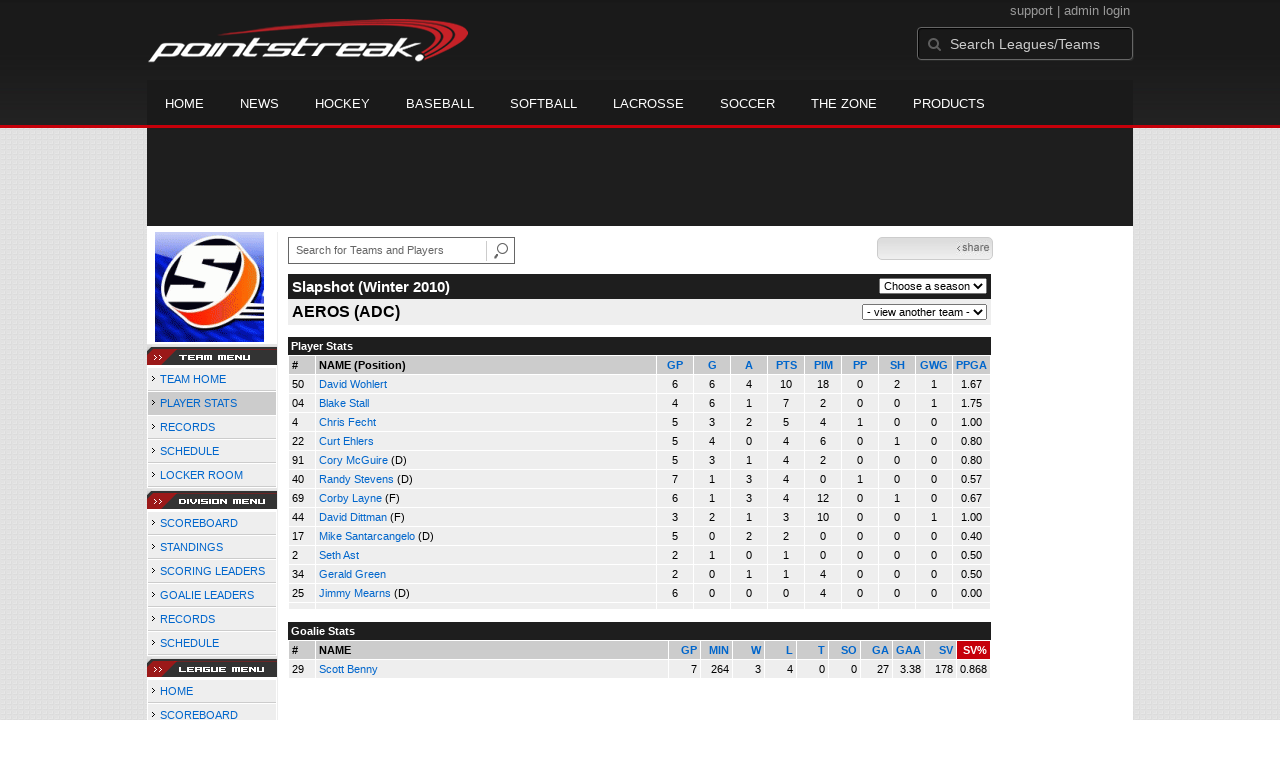

--- FILE ---
content_type: text/html; charset=utf-8
request_url: https://accounts.google.com/o/oauth2/postmessageRelay?parent=https%3A%2F%2Fd15k3om16n459i.cloudfront.net&jsh=m%3B%2F_%2Fscs%2Fabc-static%2F_%2Fjs%2Fk%3Dgapi.lb.en.2kN9-TZiXrM.O%2Fd%3D1%2Frs%3DAHpOoo_B4hu0FeWRuWHfxnZ3V0WubwN7Qw%2Fm%3D__features__
body_size: 163
content:
<!DOCTYPE html><html><head><title></title><meta http-equiv="content-type" content="text/html; charset=utf-8"><meta http-equiv="X-UA-Compatible" content="IE=edge"><meta name="viewport" content="width=device-width, initial-scale=1, minimum-scale=1, maximum-scale=1, user-scalable=0"><script src='https://ssl.gstatic.com/accounts/o/2580342461-postmessagerelay.js' nonce="XgGuZxb9UwBBWJV1ivu1qQ"></script></head><body><script type="text/javascript" src="https://apis.google.com/js/rpc:shindig_random.js?onload=init" nonce="XgGuZxb9UwBBWJV1ivu1qQ"></script></body></html>

--- FILE ---
content_type: application/javascript
request_url: https://d15k3om16n459i.cloudfront.net/common/jquery.jcarousel.min.js
body_size: 5038
content:
/*! jCarousel - v0.3.0-beta.5 - 2013-08-20
* http://sorgalla.com/jcarousel
* Copyright (c) 2013 Jan Sorgalla; Licensed MIT */
(function(t){"use strict";var i=t.jCarousel={};i.version="0.3.0-beta.5";var s=/^([+\-]=)?(.+)$/;i.parseTarget=function(t){var i=!1,e="object"!=typeof t?s.exec(t):null;return e?(t=parseInt(e[2],10)||0,e[1]&&(i=!0,"-="===e[1]&&(t*=-1))):"object"!=typeof t&&(t=parseInt(t,10)||0),{target:t,relative:i}},i.detectCarousel=function(t){for(var i;t.size()>0;){if(i=t.filter("[data-jcarousel]"),i.size()>0)return i;if(i=t.find("[data-jcarousel]"),i.size()>0)return i;t=t.parent()}return null},i.base=function(s){return{version:i.version,_options:{},_element:null,_carousel:null,_init:t.noop,_create:t.noop,_destroy:t.noop,_reload:t.noop,create:function(){return this._element.attr("data-"+s.toLowerCase(),!0).data(s,this),!1===this._trigger("create")?this:(this._create(),this._trigger("createend"),this)},destroy:function(){return!1===this._trigger("destroy")?this:(this._destroy(),this._trigger("destroyend"),this._element.removeData(s).removeAttr("data-"+s.toLowerCase()),this)},reload:function(t){return!1===this._trigger("reload")?this:(t&&this.options(t),this._reload(),this._trigger("reloadend"),this)},element:function(){return this._element},options:function(i,s){if(0===arguments.length)return t.extend({},this._options);if("string"==typeof i){if(s===void 0)return this._options[i]===void 0?null:this._options[i];this._options[i]=s}else this._options=t.extend({},this._options,i);return this},carousel:function(){return this._carousel||(this._carousel=i.detectCarousel(this.options("carousel")||this._element),this._carousel||t.error('Could not detect carousel for plugin "'+s+'"')),this._carousel},_trigger:function(i,e,r){var n,o=!1;return r=[this].concat(r||[]),(e||this._element).each(function(){n=t.Event((i+"."+s).toLowerCase()),t(this).trigger(n,r),n.isDefaultPrevented()&&(o=!0)}),!o}}},i.plugin=function(s,e){var r=t[s]=function(i,s){this._element=t(i),this.options(s),this._init(),this.create()};return r.fn=r.prototype=t.extend({},i.base(s),e),t.fn[s]=function(i){var e=Array.prototype.slice.call(arguments,1),n=this;return"string"==typeof i?this.each(function(){var r=t(this).data(s);if(!r)return t.error("Cannot call methods on "+s+" prior to initialization; "+'attempted to call method "'+i+'"');if(!t.isFunction(r[i])||"_"===i.charAt(0))return t.error('No such method "'+i+'" for '+s+" instance");var o=r[i].apply(r,e);return o!==r&&o!==void 0?(n=o,!1):void 0}):this.each(function(){var e=t(this).data(s);e instanceof r?e.reload(i):new r(this,i)}),n},r}})(jQuery),function(t,i){"use strict";var s=function(t){return parseFloat(t)||0};t.jCarousel.plugin("jcarousel",{animating:!1,tail:0,inTail:!1,resizeTimer:null,lt:null,vertical:!1,rtl:!1,circular:!1,underflow:!1,_options:{list:function(){return this.element().children().eq(0)},items:function(){return this.list().children()},animation:400,transitions:!1,wrap:null,vertical:null,rtl:null,center:!1},_list:null,_items:null,_target:null,_first:null,_last:null,_visible:null,_fullyvisible:null,_init:function(){var t=this;return this.onWindowResize=function(){t.resizeTimer&&clearTimeout(t.resizeTimer),t.resizeTimer=setTimeout(function(){t.reload()},100)},this},_create:function(){this._reload(),t(i).on("resize.jcarousel",this.onWindowResize)},_destroy:function(){t(i).off("resize.jcarousel",this.onWindowResize)},_reload:function(){this.vertical=this.options("vertical"),null==this.vertical&&(this.vertical=this.list().height()>this.list().width()),this.rtl=this.options("rtl"),null==this.rtl&&(this.rtl=function(i){if("rtl"===(""+i.attr("dir")).toLowerCase())return!0;var s=!1;return i.parents("[dir]").each(function(){return/rtl/i.test(t(this).attr("dir"))?(s=!0,!1):void 0}),s}(this._element)),this.lt=this.vertical?"top":"left",this._list=null,this._items=null;var i=this._target&&this.index(this._target)>=0?this._target:this.closest();this.circular="circular"===this.options("wrap"),this.underflow=!1;var s={left:0,top:0};return i.size()>0&&(this._prepare(i),this.list().find("[data-jcarousel-clone]").remove(),this._items=null,this.underflow=this._fullyvisible.size()>=this.items().size(),this.circular=this.circular&&!this.underflow,s[this.lt]=this._position(i)+"px"),this.move(s),this},list:function(){if(null===this._list){var i=this.options("list");this._list=t.isFunction(i)?i.call(this):this._element.find(i)}return this._list},items:function(){if(null===this._items){var i=this.options("items");this._items=(t.isFunction(i)?i.call(this):this.list().find(i)).not("[data-jcarousel-clone]")}return this._items},index:function(t){return this.items().index(t)},closest:function(){var i,e=this,r=this.list().position()[this.lt],n=t(),o=!1,a=this.vertical?"bottom":this.rtl?"left":"right";return this.rtl&&!this.vertical&&(r=-1*(r+this.list().width()-this.clipping())),this.items().each(function(){if(n=t(this),o)return!1;var l=e.dimension(n);if(r+=l,r>=0){if(i=l-s(n.css("margin-"+a)),!(0>=Math.abs(r)-l+i/2))return!1;o=!0}}),n},target:function(){return this._target},first:function(){return this._first},last:function(){return this._last},visible:function(){return this._visible},fullyvisible:function(){return this._fullyvisible},hasNext:function(){if(!1===this._trigger("hasnext"))return!0;var t=this.options("wrap"),i=this.items().size()-1;return i>=0&&(t&&"first"!==t||i>this.index(this._last)||this.tail&&!this.inTail)?!0:!1},hasPrev:function(){if(!1===this._trigger("hasprev"))return!0;var t=this.options("wrap");return this.items().size()>0&&(t&&"last"!==t||this.index(this._first)>0||this.tail&&this.inTail)?!0:!1},clipping:function(){return this._element["inner"+(this.vertical?"Height":"Width")]()},dimension:function(t){return t["outer"+(this.vertical?"Height":"Width")](!0)},scroll:function(i,e,r){if(this.animating)return this;if(!1===this._trigger("scroll",null,[i,e]))return this;t.isFunction(e)&&(r=e,e=!0);var n=t.jCarousel.parseTarget(i);if(n.relative){var o,a,l,h,u,c,f,d,_=this.items().size()-1,p=Math.abs(n.target),m=this.options("wrap");if(n.target>0){var v=this.index(this._last);if(v>=_&&this.tail)this.inTail?"both"===m||"last"===m?this._scroll(0,e,r):this._scroll(Math.min(this.index(this._target)+p,_),e,r):this._scrollTail(e,r);else if(o=this.index(this._target),this.underflow&&o===_&&("circular"===m||"both"===m||"last"===m)||!this.underflow&&v===_&&("both"===m||"last"===m))this._scroll(0,e,r);else if(l=o+p,this.circular&&l>_){for(d=_,u=this.items().get(-1);l>d++;)u=this.items().eq(0),c=this._visible.index(u)>=0,c&&u.after(u.clone(!0).attr("data-jcarousel-clone",!0)),this.list().append(u),c||(f={},f[this.lt]=this.dimension(u)*(this.rtl?-1:1),this.moveBy(f)),this._items=null;this._scroll(u,e,r)}else this._scroll(Math.min(l,_),e,r)}else if(this.inTail)this._scroll(Math.max(this.index(this._first)-p+1,0),e,r);else if(a=this.index(this._first),o=this.index(this._target),h=this.underflow?o:a,l=h-p,0>=h&&(this.underflow&&"circular"===m||"both"===m||"first"===m))this._scroll(_,e,r);else if(this.circular&&0>l){for(d=l,u=this.items().get(0);0>d++;){u=this.items().eq(-1),c=this._visible.index(u)>=0,c&&u.after(u.clone(!0).attr("data-jcarousel-clone",!0)),this.list().prepend(u),this._items=null;var g=s(this.list().position()[this.lt]),y=this.dimension(u);this.rtl&&!this.vertical?g+=y:g-=y,f={},f[this.lt]=g+"px",this.move(f)}this._scroll(u,e,r)}else this._scroll(Math.max(l,0),e,r)}else this._scroll(n.target,e,r);return this._trigger("scrollend"),this},moveBy:function(t,i){var e=this.list().position();return t.left&&(t.left=e.left+s(t.left)+"px"),t.top&&(t.top=e.top+s(t.top)+"px"),this.move(t,i)},move:function(i,s){s=s||{};var e=this.options("transitions"),r=!!e,n=!!e.transforms,o=!!e.transforms3d,a=s.duration||0,l=this.list();if(!r&&a>0)return l.animate(i,s),void 0;var h=s.complete||t.noop,u={};if(r){var c=l.css(["transitionDuration","transitionTimingFunction","transitionProperty"]),f=h;h=function(){t(this).css(c),f.call(this)},u={transitionDuration:(a>0?a/1e3:0)+"s",transitionTimingFunction:e.easing||s.easing,transitionProperty:a>0?function(){return n||o?"all":i.left?"left":"top"}():"none",transform:"none"}}o?u.transform="translate3d("+(i.left||0)+","+(i.top||0)+",0)":n?u.transform="translate("+(i.left||0)+","+(i.top||0)+")":t.extend(u,i),r&&a>0&&l.one("transitionend webkitTransitionEnd oTransitionEnd otransitionend MSTransitionEnd",h),l.css(u),0>=a&&l.each(function(){h.call(this)})},_scroll:function(i,e,r){if(this.animating)return t.isFunction(r)&&r.call(this,!1),this;if("object"!=typeof i?i=this.items().eq(i):i.jquery===void 0&&(i=t(i)),0===i.size())return t.isFunction(r)&&r.call(this,!1),this;this.inTail=!1,this._prepare(i);var n=this._position(i),o=s(this.list().position()[this.lt]);if(n===o)return t.isFunction(r)&&r.call(this,!1),this;var a={};return a[this.lt]=n+"px",this._animate(a,e,r),this},_scrollTail:function(i,s){if(this.animating||!this.tail)return t.isFunction(s)&&s.call(this,!1),this;var e=this.list().position()[this.lt];this.rtl?e+=this.tail:e-=this.tail,this.inTail=!0;var r={};return r[this.lt]=e+"px",this._update({target:this._target.next(),fullyvisible:this._fullyvisible.slice(1).add(this._visible.last())}),this._animate(r,i,s),this},_animate:function(i,s,e){if(e=e||t.noop,!1===this._trigger("animate"))return e.call(this,!1),this;this.animating=!0;var r=this.options("animation"),n=t.proxy(function(){this.animating=!1;var t=this.list().find("[data-jcarousel-clone]");t.size()>0&&(t.remove(),this._reload()),this._trigger("animateend"),e.call(this,!0)},this),o="object"==typeof r?t.extend({},r):{duration:r},a=o.complete||t.noop;return s===!1?o.duration=0:t.fx.speeds[o.duration]!==void 0&&(o.duration=t.fx.speeds[o.duration]),o.complete=function(){n(),a.call(this)},this.move(i,o),this},_prepare:function(i){var e,r,n,o=this.index(i),a=o,l=this.dimension(i),h=this.clipping(),u=this.vertical?"bottom":this.rtl?"left":"right",c=this.options("center"),f={target:i,first:i,last:i,visible:i,fullyvisible:h>=l?i:t()};if(c&&(l/=2,h/=2),h>l)for(;;){if(e=this.items().eq(++a),0===e.size()){if(!this.circular)break;if(e=this.items().eq(0),i.get(0)===e.get(0))break;if(r=this._visible.index(e)>=0,r&&e.after(e.clone(!0).attr("data-jcarousel-clone",!0)),this.list().append(e),!r){var d={};d[this.lt]=this.dimension(e)*(this.rtl?-1:1),this.moveBy(d)}this._items=null}if(l+=this.dimension(e),f.last=e,f.visible=f.visible.add(e),n=s(e.css("margin-"+u)),h>=l-n&&(f.fullyvisible=f.fullyvisible.add(e)),l>=h)break}if(!this.circular&&!c&&h>l)for(a=o;;){if(0>--a)break;if(e=this.items().eq(a),0===e.size())break;if(l+=this.dimension(e),f.first=e,f.visible=f.visible.add(e),n=s(e.css("margin-"+u)),h>=l-n&&(f.fullyvisible=f.fullyvisible.add(e)),l>=h)break}return this._update(f),this.tail=0,c||"circular"===this.options("wrap")||"custom"===this.options("wrap")||this.index(f.last)!==this.items().size()-1||(l-=s(f.last.css("margin-"+u)),l>h&&(this.tail=l-h)),this},_position:function(t){var i=this._first,s=i.position()[this.lt],e=this.options("center"),r=e?this.clipping()/2-this.dimension(i)/2:0;return this.rtl&&!this.vertical?(s-=this.clipping()-this.dimension(i),s+=r):s-=r,!e&&(this.index(t)>this.index(i)||this.inTail)&&this.tail?(s=this.rtl?s-this.tail:s+this.tail,this.inTail=!0):this.inTail=!1,-s},_update:function(i){var s,e=this,r={target:this._target||t(),first:this._first||t(),last:this._last||t(),visible:this._visible||t(),fullyvisible:this._fullyvisible||t()},n=this.index(i.first||r.first)<this.index(r.first),o=function(s){var o=[],a=[];i[s].each(function(){0>r[s].index(this)&&o.push(this)}),r[s].each(function(){0>i[s].index(this)&&a.push(this)}),n?o=o.reverse():a=a.reverse(),e._trigger("item"+s+"in",t(o)),e._trigger("item"+s+"out",t(a)),e["_"+s]=i[s]};for(s in i)o(s);return this}})}(jQuery,window),function(t){"use strict";t.jcarousel.fn.scrollIntoView=function(i,s,e){var r,n=t.jCarousel.parseTarget(i),o=this.index(this._fullyvisible.first()),a=this.index(this._fullyvisible.last());if(r=n.relative?0>n.target?Math.max(0,o+n.target):a+n.target:"object"!=typeof n.target?n.target:this.index(n.target),o>r)return this.scroll(r,s,e);if(r>=o&&a>=r)return t.isFunction(e)&&e.call(this,!1),this;for(var l,h=this.items(),u=this.clipping(),c=this.vertical?"bottom":this.rtl?"left":"right",f=0;;){if(l=h.eq(r),0===l.size())break;if(f+=this.dimension(l),f>=u){var d=parseFloat(l.css("margin-"+c))||0;f-d!==u&&r++;break}if(0>=r)break;r--}return this.scroll(r,s,e)}}(jQuery),function(t){"use strict";t.jCarousel.plugin("jcarouselControl",{_options:{target:"+=1",event:"click",method:"scroll"},_active:null,_init:function(){this.onDestroy=t.proxy(function(){this._destroy(),this.carousel().one("createend.jcarousel",t.proxy(this._create,this))},this),this.onReload=t.proxy(this._reload,this),this.onEvent=t.proxy(function(i){i.preventDefault();var s=this.options("method");t.isFunction(s)?s.call(this):this.carousel().jcarousel(this.options("method"),this.options("target"))},this)},_create:function(){this.carousel().one("destroy.jcarousel",this.onDestroy).on("reloadend.jcarousel scrollend.jcarousel",this.onReload),this._element.on(this.options("event")+".jcarouselcontrol",this.onEvent),this._reload()},_destroy:function(){this._element.off(".jcarouselcontrol",this.onEvent),this.carousel().off("destroy.jcarousel",this.onDestroy).off("reloadend.jcarousel scrollend.jcarousel",this.onReload)},_reload:function(){var i,s=t.jCarousel.parseTarget(this.options("target")),e=this.carousel();if(s.relative)i=e.jcarousel(s.target>0?"hasNext":"hasPrev");else{var r="object"!=typeof s.target?e.jcarousel("items").eq(s.target):s.target;i=e.jcarousel("target").index(r)>=0}return this._active!==i&&(this._trigger(i?"active":"inactive"),this._active=i),this}})}(jQuery),function(t){"use strict";t.jCarousel.plugin("jcarouselPagination",{_options:{perPage:null,item:function(t){return'<a href="#'+t+'">'+t+"</a>"},event:"click",method:"scroll"},_pages:{},_items:{},_currentPage:null,_init:function(){this.onDestroy=t.proxy(function(){this._destroy(),this.carousel().one("createend.jcarousel",t.proxy(this._create,this))},this),this.onReload=t.proxy(this._reload,this),this.onScroll=t.proxy(this._update,this)},_create:function(){this.carousel().one("destroy.jcarousel",this.onDestroy).on("reloadend.jcarousel",this.onReload).on("scrollend.jcarousel",this.onScroll),this._reload()},_destroy:function(){this._clear(),this.carousel().off("destroy.jcarousel",this.onDestroy).off("reloadend.jcarousel",this.onReload).off("scrollend.jcarousel",this.onScroll)},_reload:function(){var i=this.options("perPage");if(this._pages={},this._items={},t.isFunction(i)&&(i=i.call(this)),null==i)this._pages=this._calculatePages();else for(var s,e=parseInt(i,10)||0,r=this.carousel().jcarousel("items"),n=1,o=0;;){if(s=r.eq(o++),0===s.size())break;this._pages[n]=this._pages[n]?this._pages[n].add(s):s,0===o%e&&n++}this._clear();var a=this,l=this.carousel().data("jcarousel"),h=this._element,u=this.options("item");t.each(this._pages,function(i,s){var e=a._items[i]=t(u.call(a,i,s));e.on(a.options("event")+".jcarouselpagination",t.proxy(function(){var t=s.eq(0);if(l.circular){var e=l.index(l.target()),r=l.index(t);parseFloat(i)>parseFloat(a._currentPage)?e>r&&(t="+="+(l.items().size()-e+r)):r>e&&(t="-="+(e+(l.items().size()-r)))}l[this.options("method")](t)},a)),h.append(e)}),this._update()},_update:function(){var i,s=this.carousel().jcarousel("target");t.each(this._pages,function(t,e){return e.each(function(){return s.is(this)?(i=t,!1):void 0}),i?!1:void 0}),this._currentPage!==i&&(this._trigger("inactive",this._items[this._currentPage]),this._trigger("active",this._items[i])),this._currentPage=i},items:function(){return this._items},_clear:function(){this._element.empty(),this._currentPage=null},_calculatePages:function(){for(var t,i=this.carousel().data("jcarousel"),s=i.items(),e=i.clipping(),r=0,n=0,o=1,a={};;){if(t=s.eq(n++),0===t.size())break;a[o]=a[o]?a[o].add(t):t,r+=i.dimension(t),r>=e&&(o++,r=0)}return a}})}(jQuery),function(t){"use strict";t.jCarousel.plugin("jcarouselAutoscroll",{_options:{target:"+=1",interval:3e3,autostart:!0},_timer:null,_init:function(){this.onDestroy=t.proxy(function(){this._destroy(),this.carousel().one("createend.jcarousel",t.proxy(this._create,this))},this),this.onAnimateEnd=t.proxy(this.start,this)},_create:function(){this.carousel().one("destroy.jcarousel",this.onDestroy),this.options("autostart")&&this.start()},_destroy:function(){this.stop(),this.carousel().off("destroy.jcarousel",this.onDestroy)},start:function(){return this.stop(),this.carousel().one("animateend.jcarousel",this.onAnimateEnd),this._timer=setTimeout(t.proxy(function(){this.carousel().jcarousel("scroll",this.options("target"))},this),this.options("interval")),this},stop:function(){return this._timer&&(this._timer=clearTimeout(this._timer)),this.carousel().off("animateend.jcarousel",this.onAnimateEnd),this}})}(jQuery);